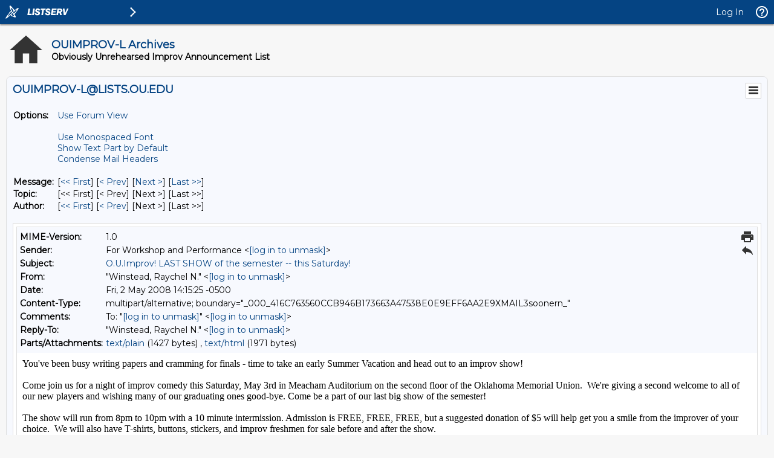

--- FILE ---
content_type: text/html; charset=iso-8859-1
request_url: https://lists.ou.edu/cgi-bin/wa?A3=0805&L=OUIMPROV-L&E=quoted-printable&P=2350&B=--_000_416C763560CCB946B173663A47538E0E9EFF6AA2E9XMAIL3soonern_&T=text%2Fhtml;%20charset=iso-8859-1&pending=
body_size: 1494
content:
<html dir="ltr"><head>
<meta http-equiv="Content-Type" content="text/html; charset=iso-8859-1">
<style title="owaParaStyle">P {
	MARGIN-TOP: 0px; MARGIN-BOTTOM: 0px
}
</style>
</head>
<body ocsi="x">
<div dir="ltr"><font face="Tahoma" color="#000000">You've been busy writing papers and cramming for&nbsp;finals - time to take an early Summer Vacation and head out to an improv show!<br>
<br>
Come join us for a night of improv comedy this Saturday,&nbsp;May 3rd in Meacham Auditorium on the&nbsp;second floor of the Oklahoma Memorial Union.&nbsp; We're giving a second welcome to all of our new players and wishing many of our graduating ones good-bye. Come be a part
 of our last big show of the semester! </font></div>
<div dir="ltr"><font face="Tahoma" color="#000000"></font>&nbsp;</div>
<div dir="ltr"><font face="Tahoma" color="#000000">The show will run from 8pm to 10pm with a 10 minute intermission. Admission is FREE, FREE, FREE, but a suggested donation of $5 will help get you a smile from the improver of your choice.&nbsp; We will also have
 T-shirts, buttons, stickers, and&nbsp;improv&nbsp;freshmen&nbsp;for sale before and after the show.<br>
<br>
&nbsp;Be sure to check out our player profiles and clips from previous shows at our website,
<a href="http://www.ouimprov.com" target="_blank">www.ouimprov.com</a>.&nbsp; For more information about this show or to make special arrangements, call Raychel Winstead at (405) 812-9899 or email <a href="/cgi-bin/wa?LOGON=A3%3D0805%26L%3DOUIMPROV-L%26E%3Dquoted-printable%26P%3D2350%26B%3D--_000_416C763560CCB946B173663A47538E0E9EFF6AA2E9XMAIL3soonern_%26T%3Dtext%252Fhtml%3B%2520charset%3Diso-8859-1%26pending%3D" target="_parent" >[log in to unmask]</a></font></div>
</body>
</html>
------------------------------------------------------------
<p>
You are recieving this message because you are subscribed to the OU Improv! listserv. To unsuscribe go to http://lists.ou.edu and search for OUIMPROV-L and select unsuscribe.
<p>
If you want more information about OU Improv! practice times, and workshops, or are interested in becoming a Hard Core Member go to http://lists.ou.edu and sign up for <a href="/cgi-bin/wa?LOGON=A3%3D0805%26L%3DOUIMPROV-L%26E%3Dquoted-printable%26P%3D2350%26B%3D--_000_416C763560CCB946B173663A47538E0E9EFF6AA2E9XMAIL3soonern_%26T%3Dtext%252Fhtml%3B%2520charset%3Diso-8859-1%26pending%3D" target="_parent" >[log in to unmask]</a>

